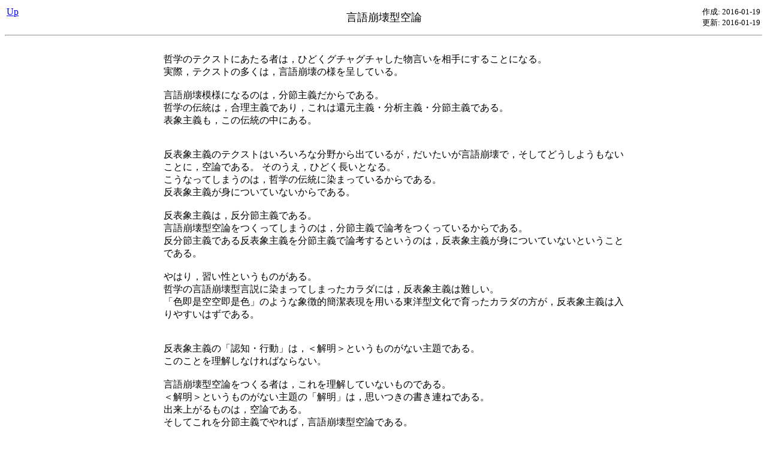

--- FILE ---
content_type: text/html; charset="UTF-8
request_url: http://ww.w.m-ac.jp/me/thought/_formation/thought_representationalism/empty/index_j.phtml
body_size: 2615
content:

<TITLE>数学教育学とは何か？ : 数学教育学 : 数学教育</TITLE>
<body bgcolor="#ffffff">

<table width="100%"><tr>
<td align=left valign=top width="15%"><a href="../index_j.phtml">Up</a><!-- | <a href="index.phtml">English</a>--></td>
<td align=center width="70%"><font size="+1">言語崩壊型空論</font></td>
<td align=right valign=top width="15%"><font size="-1">作成: 2016-01-19<br>更新: 2016-01-19</font></td>
</tr></table>

<hr><br>

<center>
<table width="65%"><tr><td><ul>

哲学のテクストにあたる者は，ひどくグチャグチャした物言いを相手にすることになる。
<br>実際，テクストの多くは，言語崩壊の様を呈している。
	<br><br>

言語崩壊模様になるのは，分節主義だからである。
<br>哲学の伝統は，合理主義であり，これは還元主義・分析主義・分節主義である。
<br>表象主義も，この伝統の中にある。
	<br><br><br>

反表象主義のテクストはいろいろな分野から出ているが，だいたいが言語崩壊で，そしてどうしようもないことに，空論である。
そのうえ，ひどく長いとなる。
<br>こうなってしまうのは，哲学の伝統に染まっているからである。
<br>反表象主義が身についていないからである。
	<br><br>

反表象主義は，反分節主義である。
<br>言語崩壊型空論をつくってしまうのは，分節主義で論考をつくっているからである。
<br>反分節主義である反表象主義を分節主義で論考するというのは，反表象主義が身についていないということである。
	<br><br>

やはり，習い性というものがある。
<br>哲学の言語崩壊型言説に染まってしまったカラダには，反表象主義は難しい。
<br>「色即是空空即是色」のような象徴的簡潔表現を用いる東洋型文化で育ったカラダの方が，反表象主義は入りやすいはずである。
	<br><br><br>


反表象主義の「認知・行動」は，＜解明＞というものがない主題である。
<br>このことを理解しなければならない。
	<br><br>

言語崩壊型空論をつくる者は，これを理解していないものである。
<br>＜解明＞というものがない主題の「解明」は，思いつきの書き連ねである。
<br>出来上がるものは，空論である。
<br>そしてこれを分節主義でやれば，言語崩壊型空論である。
	<br><br><br>

</ul></td></tr></table>
</center>
<br><br>

</body>
	
